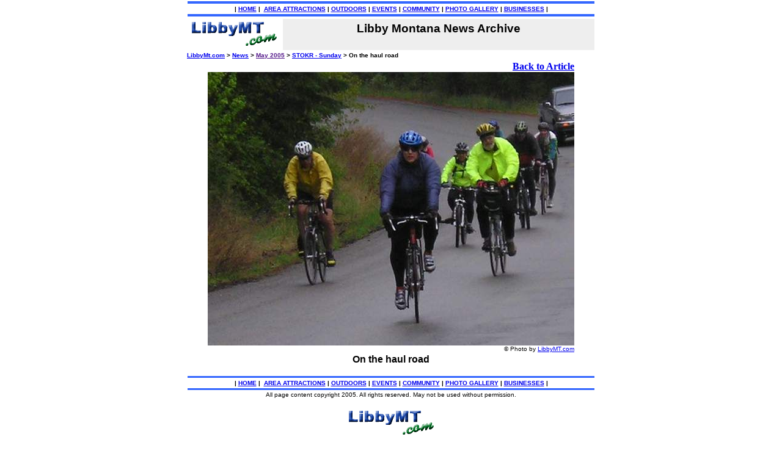

--- FILE ---
content_type: text/html
request_url: http://libbymt.com/news/2005/05/pic54.htm
body_size: 4934
content:
<DISPLAYSTYLE Default>
<html>
<head>
<title>On the haul road - Libby News, Montana</title>
<meta name="description" content="">
</head>

<body bgcolor="#FFFFFF" text="#000000" leftmargin="0" topmargin="0" marginwidth="0" marginheight="0">
<CENTER>

<table width="670" border="0">
<tr>
<td ALIGN=CENTER VALIGN=CENTER BGCOLOR="#3366FF"><img SRC="dot2.gif" height=2 width=1></td>
</tr>
<tr>
<td ALIGN=CENTER VALIGN=CENTER BGCOLOR="#FFFFFF"><b><font face="Arial,Helvetica"><font color="#000000"><font size=-2>|
<a href="/index.htm">HOME</a> |&nbsp; <a href="/areaattractions/index.htm">AREA ATTRACTIONS</a>
| <a href="/outdoors/index.htm">OUTDOORS</a> | <a href="/events/index.htm">EVENTS</a>
| <a href="/community/index.htm">COMMUNITY</a> | <a href="/photogallery/index.htm">PHOTO GALLERY</a> | <a href="/businesses/index.htm">BUSINESSES</a>
|</font></font></font></b></td>
</tr>
<tr>
<td BGCOLOR="#3366FF"><img SRC="dot2.gif" height=2 width=1></td>
</tr>
</table>

<table BORDER=0 CELLPADDING=2 WIDTH="670" align="center">
    <tr>
      <td ALIGN=LEFT VALIGN=TOP WIDTH="150"><a href="/index.htm"><img SRC="lmlogo6sml.gif" border=0 height=47 width=148></a> 
      </td>
      <td ALIGN=CENTER VALIGN=CENTER BGCOLOR="#eeeeee" > 
<P><font face="Verdana, Arial, Helvetica, sans-serif" color="#000000"><h3>
Libby Montana News Archive
</H3></font></P>
</td>
</tr>
</table>

<table width="670" border="0" cellspacing="0" cellpadding="1"><TR><TD align=left>
<font face="Verdana, Arial, Geneva, Helvetica, sans-serif" size="-2" color="000000">
<B><A HREF="../../../" >LibbyMt.com</A> > <A HREF="../../" >News</A> > <A HREF="" >May 2005</A> > <A HREF="STOKRSunday.htm">STOKR - Sunday</A> > On the haul road</B></font>
</TD></TR></table>

<CENTER><TABLE BORDER=0><TR><TD ALIGN=RIGHT>
<B><A HREF="STOKRSunday.htm#Onthehaulroad">Back to Article</A></B><BR>
<IMG SRC="scr-stokr8may8-2005.jpg" ALT="On the haul road. Photo by LibbyMT.com." BORDER=0><BR>
<font face="Verdana, Arial, Helvetica, sans-serif" size="1" color="#000000">&copy; Photo by <A HREF="http://www.LibbyMT.com">LibbyMT.com</A></FONT>
</TD></TR></TABLE>
<B><font face="Verdana, Arial, Helvetica, sans-serif" size="3" color="#000000">On the haul road</FONT></B></CENTER><P><CENTER>
</center>
<CENTER><TABLE BORDER=0 WIDTH=600 cellspacing=0 cellpadding=0><TR><TD>
<P><font face="Verdana, Arial, Helvetica, sans-serif" size="2" color="#000000"></font></P>

</TD></TR></TABLE></CENTER>

<center>
  <table BORDER=0 COLS=1 WIDTH="670" align="center" >
    <tr>
<td ALIGN=CENTER VALIGN=CENTER BGCOLOR="#3366FF"><img SRC="dot2.gif" height=1 width=1></td>
</tr>
<tr>
<td ALIGN=CENTER VALIGN=CENTER BGCOLOR="#FFFFFF"><b><font face="Arial,Helvetica"><font color="#000000"><font size=-2>|
<a href="/index.htm">HOME</a> |&nbsp; <a href="/areaattractions/index.htm">AREA ATTRACTIONS</a>
| <a href="/outdoors/index.htm">OUTDOORS</a> | <a href="/events/index.htm">EVENTS</a>
| <a href="/community/index.htm">COMMUNITY</a> | <a href="/photogallery/index.htm">PHOTO GALLERY</a> | <a href="/businesses/index.htm">BUSINESSES</a>
|</font></font></font></b></td>
</tr>
<tr>
<td BGCOLOR="#3366FF"><img SRC="dot2.gif" height=1 width=1></td>
</tr>
</table></center>

<center>
  <font face="Arial, Helv"><font color="#000000"><font size=-2>All page content 
  copyright 2005. All rights reserved. May not be used without permission. 
  </font></font></font><br>
  <br>
  <a href="/index.htm"><img SRC="lmlogo6sml.gif" ALT="home page" border=0 height=47 width=148></a>
<br><b><font face="Arial, Helv"><font color="#000000"><font size=-1>LibbyMT.com</font></font></font></b>
<br>
  <font face="Arial, Helv"><font color="#000000"><font size=-1>PO Box 940, Libby, 
  MT 59923</font></font></font> <br>
  <b><font face="Verdana, Arial, Helvetica, sans-serif" size="3">406-293-3608 
  </font></b><br>
  <font face="Arial, Helv"><font color="#000000"><font size=-1>e-mail:
<a href="mailto:info@libbymt.com">info@libbymt.com</a></font></font></font></center>





</CENTER>


<!-- Start of Website Reporter Call Tag version: 3.0 -->
<script language="javascript">
<!--
var size=""; var color="";
// -->
</script>
<script language="javascript1.2">
<!--
var isVer4Min=parseInt(navigator.appVersion) >= 4; if(navigator.appName == "Netscape" || navigator.appName == "Microsoft Internet Explorer"){ if(isVer4Min){ color=screen.colorDepth; size=screen.width; } }
// -->
</script>
<script language="javascript">
<!--
document.write('<A HREF="http://www.websitereporter.com"><IMG SRC="http://www.libbymt.com/stats/wr.cgi?'+document.referrer+'||'+color+'||'+size+'" BORDER=0></a>')
// -->
</script>
<noscript>
<A HREF="http://www.websitereporter.com"><IMG SRC="http://www.libbymt.com/stats/wr.cgi" BORDER=0></a>
</noscript>
<!-- End of Website Reporter Call Tag version: 3.0 -->

</BODY>
</html>
</DISPLAYSTYLE>

<!--
<INSERTSPECIAL1><A HREF="http://www.LibbyMT.com"></INSERTSPECIAL1>
<INSERTSPECIAL2></A></INSERTSPECIAL2>
-->